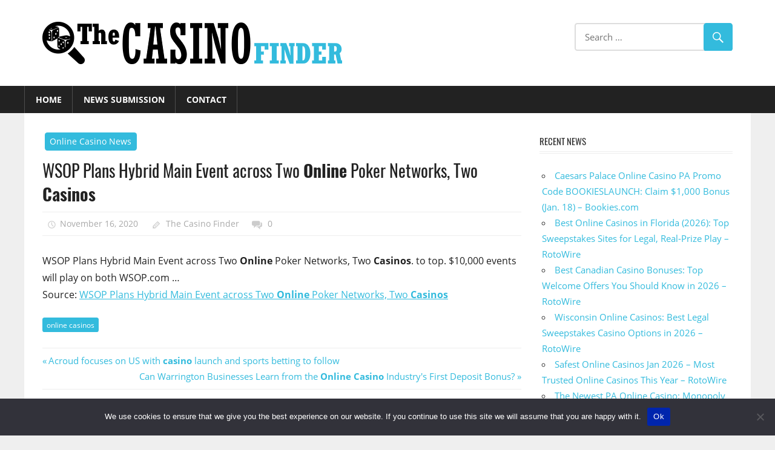

--- FILE ---
content_type: text/html; charset=UTF-8
request_url: https://www.thecasinofinder.com/wsop-plans-hybrid-main-event-across-two-online-poker-networks-two-casinos/
body_size: 10090
content:
<!DOCTYPE html>
<html lang="en-US">

<head>
<meta charset="UTF-8">
<meta name="viewport" content="width=device-width, initial-scale=1">
<link rel="profile" href="https://gmpg.org/xfn/11">
<link rel="pingback" href="https://www.thecasinofinder.com/xmlrpc.php">

<title>WSOP Plans Hybrid Main Event across Two Online Poker Networks, Two Casinos &#8211; The Casino Finder</title>
<meta name='robots' content='max-image-preview:large' />
<link rel="alternate" type="application/rss+xml" title="The Casino Finder &raquo; Feed" href="https://www.thecasinofinder.com/feed/" />
<link rel="alternate" type="application/rss+xml" title="The Casino Finder &raquo; Comments Feed" href="https://www.thecasinofinder.com/comments/feed/" />
<link rel="alternate" type="application/rss+xml" title="The Casino Finder &raquo; WSOP Plans Hybrid Main Event across Two Online Poker Networks, Two Casinos Comments Feed" href="https://www.thecasinofinder.com/wsop-plans-hybrid-main-event-across-two-online-poker-networks-two-casinos/feed/" />
<link rel="alternate" title="oEmbed (JSON)" type="application/json+oembed" href="https://www.thecasinofinder.com/wp-json/oembed/1.0/embed?url=https%3A%2F%2Fwww.thecasinofinder.com%2Fwsop-plans-hybrid-main-event-across-two-online-poker-networks-two-casinos%2F" />
<link rel="alternate" title="oEmbed (XML)" type="text/xml+oembed" href="https://www.thecasinofinder.com/wp-json/oembed/1.0/embed?url=https%3A%2F%2Fwww.thecasinofinder.com%2Fwsop-plans-hybrid-main-event-across-two-online-poker-networks-two-casinos%2F&#038;format=xml" />
<style id='wp-img-auto-sizes-contain-inline-css' type='text/css'>
img:is([sizes=auto i],[sizes^="auto," i]){contain-intrinsic-size:3000px 1500px}
/*# sourceURL=wp-img-auto-sizes-contain-inline-css */
</style>
<link rel='stylesheet' id='colorbox-theme1-css' href='https://www.thecasinofinder.com/wp-content/plugins/jquery-colorbox/themes/theme1/colorbox.css?ver=4.6.2' type='text/css' media='screen' />
<link rel='stylesheet' id='worldstar-custom-fonts-css' href='https://www.thecasinofinder.com/wp-content/themes/worldstar/assets/css/custom-fonts.css?ver=20180413' type='text/css' media='all' />
<style id='wp-emoji-styles-inline-css' type='text/css'>

	img.wp-smiley, img.emoji {
		display: inline !important;
		border: none !important;
		box-shadow: none !important;
		height: 1em !important;
		width: 1em !important;
		margin: 0 0.07em !important;
		vertical-align: -0.1em !important;
		background: none !important;
		padding: 0 !important;
	}
/*# sourceURL=wp-emoji-styles-inline-css */
</style>
<link rel='stylesheet' id='wp-block-library-css' href='https://www.thecasinofinder.com/wp-includes/css/dist/block-library/style.min.css?ver=6.9' type='text/css' media='all' />
<style id='global-styles-inline-css' type='text/css'>
:root{--wp--preset--aspect-ratio--square: 1;--wp--preset--aspect-ratio--4-3: 4/3;--wp--preset--aspect-ratio--3-4: 3/4;--wp--preset--aspect-ratio--3-2: 3/2;--wp--preset--aspect-ratio--2-3: 2/3;--wp--preset--aspect-ratio--16-9: 16/9;--wp--preset--aspect-ratio--9-16: 9/16;--wp--preset--color--black: #222222;--wp--preset--color--cyan-bluish-gray: #abb8c3;--wp--preset--color--white: #ffffff;--wp--preset--color--pale-pink: #f78da7;--wp--preset--color--vivid-red: #cf2e2e;--wp--preset--color--luminous-vivid-orange: #ff6900;--wp--preset--color--luminous-vivid-amber: #fcb900;--wp--preset--color--light-green-cyan: #7bdcb5;--wp--preset--color--vivid-green-cyan: #00d084;--wp--preset--color--pale-cyan-blue: #8ed1fc;--wp--preset--color--vivid-cyan-blue: #0693e3;--wp--preset--color--vivid-purple: #9b51e0;--wp--preset--color--primary: #33bbdd;--wp--preset--color--light-gray: #f0f0f0;--wp--preset--color--dark-gray: #777777;--wp--preset--gradient--vivid-cyan-blue-to-vivid-purple: linear-gradient(135deg,rgb(6,147,227) 0%,rgb(155,81,224) 100%);--wp--preset--gradient--light-green-cyan-to-vivid-green-cyan: linear-gradient(135deg,rgb(122,220,180) 0%,rgb(0,208,130) 100%);--wp--preset--gradient--luminous-vivid-amber-to-luminous-vivid-orange: linear-gradient(135deg,rgb(252,185,0) 0%,rgb(255,105,0) 100%);--wp--preset--gradient--luminous-vivid-orange-to-vivid-red: linear-gradient(135deg,rgb(255,105,0) 0%,rgb(207,46,46) 100%);--wp--preset--gradient--very-light-gray-to-cyan-bluish-gray: linear-gradient(135deg,rgb(238,238,238) 0%,rgb(169,184,195) 100%);--wp--preset--gradient--cool-to-warm-spectrum: linear-gradient(135deg,rgb(74,234,220) 0%,rgb(151,120,209) 20%,rgb(207,42,186) 40%,rgb(238,44,130) 60%,rgb(251,105,98) 80%,rgb(254,248,76) 100%);--wp--preset--gradient--blush-light-purple: linear-gradient(135deg,rgb(255,206,236) 0%,rgb(152,150,240) 100%);--wp--preset--gradient--blush-bordeaux: linear-gradient(135deg,rgb(254,205,165) 0%,rgb(254,45,45) 50%,rgb(107,0,62) 100%);--wp--preset--gradient--luminous-dusk: linear-gradient(135deg,rgb(255,203,112) 0%,rgb(199,81,192) 50%,rgb(65,88,208) 100%);--wp--preset--gradient--pale-ocean: linear-gradient(135deg,rgb(255,245,203) 0%,rgb(182,227,212) 50%,rgb(51,167,181) 100%);--wp--preset--gradient--electric-grass: linear-gradient(135deg,rgb(202,248,128) 0%,rgb(113,206,126) 100%);--wp--preset--gradient--midnight: linear-gradient(135deg,rgb(2,3,129) 0%,rgb(40,116,252) 100%);--wp--preset--font-size--small: 13px;--wp--preset--font-size--medium: 20px;--wp--preset--font-size--large: 36px;--wp--preset--font-size--x-large: 42px;--wp--preset--spacing--20: 0.44rem;--wp--preset--spacing--30: 0.67rem;--wp--preset--spacing--40: 1rem;--wp--preset--spacing--50: 1.5rem;--wp--preset--spacing--60: 2.25rem;--wp--preset--spacing--70: 3.38rem;--wp--preset--spacing--80: 5.06rem;--wp--preset--shadow--natural: 6px 6px 9px rgba(0, 0, 0, 0.2);--wp--preset--shadow--deep: 12px 12px 50px rgba(0, 0, 0, 0.4);--wp--preset--shadow--sharp: 6px 6px 0px rgba(0, 0, 0, 0.2);--wp--preset--shadow--outlined: 6px 6px 0px -3px rgb(255, 255, 255), 6px 6px rgb(0, 0, 0);--wp--preset--shadow--crisp: 6px 6px 0px rgb(0, 0, 0);}:where(.is-layout-flex){gap: 0.5em;}:where(.is-layout-grid){gap: 0.5em;}body .is-layout-flex{display: flex;}.is-layout-flex{flex-wrap: wrap;align-items: center;}.is-layout-flex > :is(*, div){margin: 0;}body .is-layout-grid{display: grid;}.is-layout-grid > :is(*, div){margin: 0;}:where(.wp-block-columns.is-layout-flex){gap: 2em;}:where(.wp-block-columns.is-layout-grid){gap: 2em;}:where(.wp-block-post-template.is-layout-flex){gap: 1.25em;}:where(.wp-block-post-template.is-layout-grid){gap: 1.25em;}.has-black-color{color: var(--wp--preset--color--black) !important;}.has-cyan-bluish-gray-color{color: var(--wp--preset--color--cyan-bluish-gray) !important;}.has-white-color{color: var(--wp--preset--color--white) !important;}.has-pale-pink-color{color: var(--wp--preset--color--pale-pink) !important;}.has-vivid-red-color{color: var(--wp--preset--color--vivid-red) !important;}.has-luminous-vivid-orange-color{color: var(--wp--preset--color--luminous-vivid-orange) !important;}.has-luminous-vivid-amber-color{color: var(--wp--preset--color--luminous-vivid-amber) !important;}.has-light-green-cyan-color{color: var(--wp--preset--color--light-green-cyan) !important;}.has-vivid-green-cyan-color{color: var(--wp--preset--color--vivid-green-cyan) !important;}.has-pale-cyan-blue-color{color: var(--wp--preset--color--pale-cyan-blue) !important;}.has-vivid-cyan-blue-color{color: var(--wp--preset--color--vivid-cyan-blue) !important;}.has-vivid-purple-color{color: var(--wp--preset--color--vivid-purple) !important;}.has-black-background-color{background-color: var(--wp--preset--color--black) !important;}.has-cyan-bluish-gray-background-color{background-color: var(--wp--preset--color--cyan-bluish-gray) !important;}.has-white-background-color{background-color: var(--wp--preset--color--white) !important;}.has-pale-pink-background-color{background-color: var(--wp--preset--color--pale-pink) !important;}.has-vivid-red-background-color{background-color: var(--wp--preset--color--vivid-red) !important;}.has-luminous-vivid-orange-background-color{background-color: var(--wp--preset--color--luminous-vivid-orange) !important;}.has-luminous-vivid-amber-background-color{background-color: var(--wp--preset--color--luminous-vivid-amber) !important;}.has-light-green-cyan-background-color{background-color: var(--wp--preset--color--light-green-cyan) !important;}.has-vivid-green-cyan-background-color{background-color: var(--wp--preset--color--vivid-green-cyan) !important;}.has-pale-cyan-blue-background-color{background-color: var(--wp--preset--color--pale-cyan-blue) !important;}.has-vivid-cyan-blue-background-color{background-color: var(--wp--preset--color--vivid-cyan-blue) !important;}.has-vivid-purple-background-color{background-color: var(--wp--preset--color--vivid-purple) !important;}.has-black-border-color{border-color: var(--wp--preset--color--black) !important;}.has-cyan-bluish-gray-border-color{border-color: var(--wp--preset--color--cyan-bluish-gray) !important;}.has-white-border-color{border-color: var(--wp--preset--color--white) !important;}.has-pale-pink-border-color{border-color: var(--wp--preset--color--pale-pink) !important;}.has-vivid-red-border-color{border-color: var(--wp--preset--color--vivid-red) !important;}.has-luminous-vivid-orange-border-color{border-color: var(--wp--preset--color--luminous-vivid-orange) !important;}.has-luminous-vivid-amber-border-color{border-color: var(--wp--preset--color--luminous-vivid-amber) !important;}.has-light-green-cyan-border-color{border-color: var(--wp--preset--color--light-green-cyan) !important;}.has-vivid-green-cyan-border-color{border-color: var(--wp--preset--color--vivid-green-cyan) !important;}.has-pale-cyan-blue-border-color{border-color: var(--wp--preset--color--pale-cyan-blue) !important;}.has-vivid-cyan-blue-border-color{border-color: var(--wp--preset--color--vivid-cyan-blue) !important;}.has-vivid-purple-border-color{border-color: var(--wp--preset--color--vivid-purple) !important;}.has-vivid-cyan-blue-to-vivid-purple-gradient-background{background: var(--wp--preset--gradient--vivid-cyan-blue-to-vivid-purple) !important;}.has-light-green-cyan-to-vivid-green-cyan-gradient-background{background: var(--wp--preset--gradient--light-green-cyan-to-vivid-green-cyan) !important;}.has-luminous-vivid-amber-to-luminous-vivid-orange-gradient-background{background: var(--wp--preset--gradient--luminous-vivid-amber-to-luminous-vivid-orange) !important;}.has-luminous-vivid-orange-to-vivid-red-gradient-background{background: var(--wp--preset--gradient--luminous-vivid-orange-to-vivid-red) !important;}.has-very-light-gray-to-cyan-bluish-gray-gradient-background{background: var(--wp--preset--gradient--very-light-gray-to-cyan-bluish-gray) !important;}.has-cool-to-warm-spectrum-gradient-background{background: var(--wp--preset--gradient--cool-to-warm-spectrum) !important;}.has-blush-light-purple-gradient-background{background: var(--wp--preset--gradient--blush-light-purple) !important;}.has-blush-bordeaux-gradient-background{background: var(--wp--preset--gradient--blush-bordeaux) !important;}.has-luminous-dusk-gradient-background{background: var(--wp--preset--gradient--luminous-dusk) !important;}.has-pale-ocean-gradient-background{background: var(--wp--preset--gradient--pale-ocean) !important;}.has-electric-grass-gradient-background{background: var(--wp--preset--gradient--electric-grass) !important;}.has-midnight-gradient-background{background: var(--wp--preset--gradient--midnight) !important;}.has-small-font-size{font-size: var(--wp--preset--font-size--small) !important;}.has-medium-font-size{font-size: var(--wp--preset--font-size--medium) !important;}.has-large-font-size{font-size: var(--wp--preset--font-size--large) !important;}.has-x-large-font-size{font-size: var(--wp--preset--font-size--x-large) !important;}
/*# sourceURL=global-styles-inline-css */
</style>

<style id='classic-theme-styles-inline-css' type='text/css'>
/*! This file is auto-generated */
.wp-block-button__link{color:#fff;background-color:#32373c;border-radius:9999px;box-shadow:none;text-decoration:none;padding:calc(.667em + 2px) calc(1.333em + 2px);font-size:1.125em}.wp-block-file__button{background:#32373c;color:#fff;text-decoration:none}
/*# sourceURL=/wp-includes/css/classic-themes.min.css */
</style>
<link rel='stylesheet' id='contact-form-7-css' href='https://www.thecasinofinder.com/wp-content/plugins/contact-form-7/includes/css/styles.css?ver=6.1.4' type='text/css' media='all' />
<link rel='stylesheet' id='cookie-notice-front-css' href='https://www.thecasinofinder.com/wp-content/plugins/cookie-notice/css/front.min.css?ver=2.5.11' type='text/css' media='all' />
<link rel='stylesheet' id='theme-my-login-css' href='https://www.thecasinofinder.com/wp-content/plugins/theme-my-login/assets/styles/theme-my-login.min.css?ver=7.1.14' type='text/css' media='all' />
<link rel='stylesheet' id='worldstar-stylesheet-css' href='https://www.thecasinofinder.com/wp-content/themes/worldstar/style.css?ver=6.9' type='text/css' media='all' />
<style id='worldstar-stylesheet-inline-css' type='text/css'>
.site-title, .site-description { position: absolute; clip: rect(1px, 1px, 1px, 1px); width: 1px; height: 1px; overflow: hidden; }
/*# sourceURL=worldstar-stylesheet-inline-css */
</style>
<link rel='stylesheet' id='worldstarchild-stylesheet-css' href='https://www.thecasinofinder.com/wp-content/themes/worldstar-child/style.css?ver=1.0.0' type='text/css' media='all' />
<link rel='stylesheet' id='genericons-css' href='https://www.thecasinofinder.com/wp-content/themes/worldstar/assets/genericons/genericons.css?ver=3.4.1' type='text/css' media='all' />
<link rel='stylesheet' id='themezee-related-posts-css' href='https://www.thecasinofinder.com/wp-content/themes/worldstar/assets/css/themezee-related-posts.css?ver=20160421' type='text/css' media='all' />
<script type="text/javascript" src="https://www.thecasinofinder.com/wp-includes/js/jquery/jquery.min.js?ver=3.7.1" id="jquery-core-js"></script>
<script type="text/javascript" src="https://www.thecasinofinder.com/wp-includes/js/jquery/jquery-migrate.min.js?ver=3.4.1" id="jquery-migrate-js"></script>
<script type="text/javascript" id="colorbox-js-extra">
/* <![CDATA[ */
var jQueryColorboxSettingsArray = {"jQueryColorboxVersion":"4.6.2","colorboxInline":"false","colorboxIframe":"false","colorboxGroupId":"","colorboxTitle":"","colorboxWidth":"false","colorboxHeight":"false","colorboxMaxWidth":"false","colorboxMaxHeight":"false","colorboxSlideshow":"false","colorboxSlideshowAuto":"false","colorboxScalePhotos":"false","colorboxPreloading":"false","colorboxOverlayClose":"false","colorboxLoop":"true","colorboxEscKey":"true","colorboxArrowKey":"true","colorboxScrolling":"true","colorboxOpacity":"0.85","colorboxTransition":"elastic","colorboxSpeed":"350","colorboxSlideshowSpeed":"2500","colorboxClose":"close","colorboxNext":"next","colorboxPrevious":"previous","colorboxSlideshowStart":"start slideshow","colorboxSlideshowStop":"stop slideshow","colorboxCurrent":"{current} of {total} images","colorboxXhrError":"This content failed to load.","colorboxImgError":"This image failed to load.","colorboxImageMaxWidth":"false","colorboxImageMaxHeight":"false","colorboxImageHeight":"false","colorboxImageWidth":"false","colorboxLinkHeight":"false","colorboxLinkWidth":"false","colorboxInitialHeight":"100","colorboxInitialWidth":"300","autoColorboxJavaScript":"","autoHideFlash":"","autoColorbox":"true","autoColorboxGalleries":"","addZoomOverlay":"","useGoogleJQuery":"","colorboxAddClassToLinks":""};
//# sourceURL=colorbox-js-extra
/* ]]> */
</script>
<script type="text/javascript" src="https://www.thecasinofinder.com/wp-content/plugins/jquery-colorbox/js/jquery.colorbox-min.js?ver=1.4.33" id="colorbox-js"></script>
<script type="text/javascript" src="https://www.thecasinofinder.com/wp-content/plugins/jquery-colorbox/js/jquery-colorbox-wrapper-min.js?ver=4.6.2" id="colorbox-wrapper-js"></script>
<script type="text/javascript" id="cookie-notice-front-js-before">
/* <![CDATA[ */
var cnArgs = {"ajaxUrl":"https:\/\/www.thecasinofinder.com\/wp-admin\/admin-ajax.php","nonce":"7dba5c4361","hideEffect":"fade","position":"bottom","onScroll":false,"onScrollOffset":100,"onClick":false,"cookieName":"cookie_notice_accepted","cookieTime":2592000,"cookieTimeRejected":2592000,"globalCookie":false,"redirection":false,"cache":true,"revokeCookies":false,"revokeCookiesOpt":"automatic"};

//# sourceURL=cookie-notice-front-js-before
/* ]]> */
</script>
<script type="text/javascript" src="https://www.thecasinofinder.com/wp-content/plugins/cookie-notice/js/front.min.js?ver=2.5.11" id="cookie-notice-front-js"></script>
<script type="text/javascript" id="worldstar-jquery-navigation-js-extra">
/* <![CDATA[ */
var worldstar_menu_title = {"text":"Menu"};
//# sourceURL=worldstar-jquery-navigation-js-extra
/* ]]> */
</script>
<script type="text/javascript" src="https://www.thecasinofinder.com/wp-content/themes/worldstar/assets/js/navigation.js?ver=20210324" id="worldstar-jquery-navigation-js"></script>
<link rel="https://api.w.org/" href="https://www.thecasinofinder.com/wp-json/" /><link rel="alternate" title="JSON" type="application/json" href="https://www.thecasinofinder.com/wp-json/wp/v2/posts/18072" /><link rel="EditURI" type="application/rsd+xml" title="RSD" href="https://www.thecasinofinder.com/xmlrpc.php?rsd" />
<link rel="canonical" href="https://www.thecasinofinder.com/wsop-plans-hybrid-main-event-across-two-online-poker-networks-two-casinos/" />
<link rel='shortlink' href='https://www.thecasinofinder.com/?p=18072' />
<style type="text/css">
.feedzy-rss-link-icon:after {
	content: url("https://www.thecasinofinder.com/wp-content/plugins/feedzy-rss-feeds/img/external-link.png");
	margin-left: 3px;
}
</style>
		<link rel="icon" href="https://www.thecasinofinder.com/wp-content/uploads/2018/04/cropped-logo1-32x32.png" sizes="32x32" />
<link rel="icon" href="https://www.thecasinofinder.com/wp-content/uploads/2018/04/cropped-logo1-192x192.png" sizes="192x192" />
<link rel="apple-touch-icon" href="https://www.thecasinofinder.com/wp-content/uploads/2018/04/cropped-logo1-180x180.png" />
<meta name="msapplication-TileImage" content="https://www.thecasinofinder.com/wp-content/uploads/2018/04/cropped-logo1-270x270.png" />
</head>

<body data-rsssl=1 class="wp-singular post-template-default single single-post postid-18072 single-format-standard wp-custom-logo wp-embed-responsive wp-theme-worldstar wp-child-theme-worldstar-child cookies-not-set post-layout-columns">

	<div id="page" class="hfeed site">

		<a class="skip-link screen-reader-text" href="#content">Skip to content</a>

		
		<header id="masthead" class="site-header clearfix" role="banner">

			<div class="header-main container clearfix">

				<div id="logo" class="site-branding clearfix">

					<a href="https://www.thecasinofinder.com/" class="custom-logo-link" rel="home"><img width="500" height="70" src="https://www.thecasinofinder.com/wp-content/uploads/2018/04/logo-1.png" class="custom-logo colorbox-18072 " alt="The Casino Finder" decoding="async" srcset="https://www.thecasinofinder.com/wp-content/uploads/2018/04/logo-1.png 500w, https://www.thecasinofinder.com/wp-content/uploads/2018/04/logo-1-300x42.png 300w" sizes="(max-width: 500px) 100vw, 500px" /></a>					
			<p class="site-title"><a href="https://www.thecasinofinder.com/" rel="home">The Casino Finder</a></p>

							
			<p class="site-description">Online casino information search engine</p>

		
				</div><!-- .site-branding -->

				<div class="header-widgets clearfix">

					<aside id="search-2" class="header-widget widget_search">
<form role="search" method="get" class="search-form" action="https://www.thecasinofinder.com/">
	<label>
		<span class="screen-reader-text">Search for:</span>
		<input type="search" class="search-field"
			placeholder="Search &hellip;"
			value="" name="s"
			title="Search for:" />
	</label>
	<button type="submit" class="search-submit">
		<span class="genericon-search"></span>
		<span class="screen-reader-text">Search</span>
	</button>
</form>
</aside>
				</div><!-- .header-widgets -->


			</div><!-- .header-main -->

			<div id="main-navigation-wrap" class="primary-navigation-wrap">

				<nav id="main-navigation" class="primary-navigation navigation container clearfix" role="navigation">
					<ul id="menu-main" class="main-navigation-menu"><li id="menu-item-61" class="menu-item menu-item-type-custom menu-item-object-custom menu-item-home menu-item-61"><a href="https://www.thecasinofinder.com/">Home</a></li>
<li id="menu-item-71" class="menu-item menu-item-type-post_type menu-item-object-page menu-item-71"><a href="https://www.thecasinofinder.com/news-submission/">News Submission</a></li>
<li id="menu-item-62" class="menu-item menu-item-type-post_type menu-item-object-page menu-item-62"><a href="https://www.thecasinofinder.com/contact/">Contact</a></li>
</ul>				</nav><!-- #main-navigation -->

			</div>

		</header><!-- #masthead -->

		
		
		<div id="content" class="site-content container clearfix">

	<section id="primary" class="content-area">
		<main id="main" class="site-main" role="main">
				
		
<article id="post-18072" class="post-18072 post type-post status-publish format-standard hentry category-online-casino-news tag-online-casinos">

	<div class="post-image">

		
		
		<div class="entry-categories clearfix">

			<span class="meta-category">
				<a href="https://www.thecasinofinder.com/category/online-casino-news/" rel="category tag">Online Casino News</a>			</span>

		</div><!-- .entry-categories -->

		
	</div>

	<header class="entry-header">

		<h1 class="entry-title">WSOP Plans Hybrid Main Event across Two <b>Online</b> Poker Networks, Two <b>Casinos</b></h1>
		<div class="entry-meta"><span class="meta-date"><a href="https://www.thecasinofinder.com/wsop-plans-hybrid-main-event-across-two-online-poker-networks-two-casinos/" title="2:25 pm" rel="bookmark"><time class="entry-date published updated" datetime="2020-11-16T14:25:27+00:00">November 16, 2020</time></a></span><span class="meta-author"> <span class="author vcard"><a class="url fn n" href="https://www.thecasinofinder.com/author/bov3-2-2-2-2-2-2/" title="View all posts by The Casino Finder" rel="author">The Casino Finder</a></span></span><span class="meta-comments"> <a href="https://www.thecasinofinder.com/wsop-plans-hybrid-main-event-across-two-online-poker-networks-two-casinos/#respond">0</a></span></div>
	</header><!-- .entry-header -->

	<div class="entry-content clearfix">

		<p>WSOP Plans Hybrid Main Event across Two <b>Online</b> Poker Networks, Two <b>Casinos</b>. to top. $10,000 events will play on both WSOP.com&nbsp;&#8230;<br />
Source: <a class="colorbox cboxElement" href="https://www.google.com/url?rct=j&#038;sa=t&#038;url=https://pokerindustrypro.com/news/article/211864-wsop-plans-hybrid-main-event-across-two-online-poker&#038;ct=ga&#038;cd=CAIyGjMwYjkzNDdjNjYxMDdmYmQ6Y29tOmVuOlVT&#038;usg=AFQjCNE9HRxdcN-lW9H3J832sVsL-Qxm5Q" target="_blank" rel="nofollow noopener noreferrer">WSOP Plans Hybrid Main Event across Two <b>Online</b> Poker Networks, Two <b>Casinos</b></a></p>

		
	</div><!-- .entry-content -->

	<footer class="entry-footer">

		
			<div class="entry-tags clearfix">

				<span class="meta-tags">
					<a href="https://www.thecasinofinder.com/tag/online-casinos/" rel="tag">online casinos</a>				</span>

			</div><!-- .entry-tags -->

				
	<nav class="navigation post-navigation" aria-label="Posts">
		<h2 class="screen-reader-text">Post navigation</h2>
		<div class="nav-links"><div class="nav-previous"><a href="https://www.thecasinofinder.com/acroud-focuses-on-us-with-casino-launch-and-sports-betting-to-follow/" rel="prev"><span class="screen-reader-text">Previous Post:</span>Acroud focuses on US with <b>casino</b> launch and sports betting to follow</a></div><div class="nav-next"><a href="https://www.thecasinofinder.com/can-warrington-businesses-learn-from-the-online-casino-industrys-first-deposit-bonus/" rel="next"><span class="screen-reader-text">Next Post:</span>Can Warrington Businesses Learn from the <b>Online Casino</b> Industry&#039;s First Deposit Bonus?</a></div></div>
	</nav>
	</footer><!-- .entry-footer -->

</article>

<div id="comments" class="comments-area">

	
	
	
		<div id="respond" class="comment-respond">
		<h3 id="reply-title" class="comment-reply-title"><span>Leave a Reply</span> <small><a rel="nofollow" id="cancel-comment-reply-link" href="/wsop-plans-hybrid-main-event-across-two-online-poker-networks-two-casinos/#respond" style="display:none;">Cancel reply</a></small></h3><form action="https://www.thecasinofinder.com/wp-comments-post.php" method="post" id="commentform" class="comment-form"><p class="comment-notes"><span id="email-notes">Your email address will not be published.</span> <span class="required-field-message">Required fields are marked <span class="required">*</span></span></p><p class="comment-form-comment"><label for="comment">Comment <span class="required">*</span></label> <textarea autocomplete="new-password"  id="ebc04a1f22"  name="ebc04a1f22"   cols="45" rows="8" maxlength="65525" required></textarea><textarea id="comment" aria-label="hp-comment" aria-hidden="true" name="comment" autocomplete="new-password" style="padding:0 !important;clip:rect(1px, 1px, 1px, 1px) !important;position:absolute !important;white-space:nowrap !important;height:1px !important;width:1px !important;overflow:hidden !important;" tabindex="-1"></textarea><script data-noptimize>document.getElementById("comment").setAttribute( "id", "ad0825e96c58a207837a202e9d67d8e6" );document.getElementById("ebc04a1f22").setAttribute( "id", "comment" );</script></p><p class="comment-form-author"><label for="author">Name <span class="required">*</span></label> <input id="author" name="author" type="text" value="" size="30" maxlength="245" autocomplete="name" required /></p>
<p class="comment-form-email"><label for="email">Email <span class="required">*</span></label> <input id="email" name="email" type="email" value="" size="30" maxlength="100" aria-describedby="email-notes" autocomplete="email" required /></p>
<p class="comment-form-url"><label for="url">Website</label> <input id="url" name="url" type="url" value="" size="30" maxlength="200" autocomplete="url" /></p>
<p class="form-submit"><input name="submit" type="submit" id="submit" class="submit" value="Post Comment" /> <input type='hidden' name='comment_post_ID' value='18072' id='comment_post_ID' />
<input type='hidden' name='comment_parent' id='comment_parent' value='0' />
</p></form>	</div><!-- #respond -->
	
</div><!-- #comments -->
		
		</main><!-- #main -->
	</section><!-- #primary -->
	
	
	<section id="secondary" class="sidebar widget-area clearfix" role="complementary">

		
		<aside id="recent-posts-2" class="widget widget_recent_entries clearfix">
		<div class="widget-header"><h3 class="widget-title">Recent News</h3></div>
		<ul>
											<li>
					<a href="https://www.thecasinofinder.com/caesars-palace-online-casino-pa-promo-code-bookieslaunch-claim-1000-bonus-jan-18-bookies-com/">Caesars Palace Online Casino PA Promo Code BOOKIESLAUNCH: Claim $1,000 Bonus (Jan. 18) &#8211; Bookies.com</a>
									</li>
											<li>
					<a href="https://www.thecasinofinder.com/best-online-casinos-in-florida-2026-top-sweepstakes-sites-for-legal-real-prize-play-rotowire-2/">Best Online Casinos in Florida (2026): Top Sweepstakes Sites for Legal, Real-Prize Play &#8211; RotoWire</a>
									</li>
											<li>
					<a href="https://www.thecasinofinder.com/best-canadian-casino-bonuses-top-welcome-offers-you-should-know-in-2026-rotowire/">Best Canadian Casino Bonuses: Top Welcome Offers You Should Know in 2026 &#8211; RotoWire</a>
									</li>
											<li>
					<a href="https://www.thecasinofinder.com/wisconsin-online-casinos-best-legal-sweepstakes-casino-options-in-2026-rotowire/">Wisconsin Online Casinos: Best Legal Sweepstakes Casino Options in 2026 &#8211; RotoWire</a>
									</li>
											<li>
					<a href="https://www.thecasinofinder.com/safest-online-casinos-jan-2026-most-trusted-online-casinos-this-year-rotowire/">Safest Online Casinos Jan 2026 &#8211; Most Trusted Online Casinos This Year &#8211; RotoWire</a>
									</li>
											<li>
					<a href="https://www.thecasinofinder.com/the-newest-pa-online-casino-monopoly-has-shaken-up-the-market-rotowire-3/">The Newest PA Online Casino: Monopoly Has Shaken Up The Market &#8211; RotoWire</a>
									</li>
											<li>
					<a href="https://www.thecasinofinder.com/illinois-online-casinos-best-legal-casinos-to-try-in-2026-rotowire-2/">Illinois Online Casinos: Best Legal Casinos To Try In 2026 &#8211; RotoWire</a>
									</li>
											<li>
					<a href="https://www.thecasinofinder.com/best-ontario-online-casinos-in-2026-our-5-favorites-reviewed-rotowire-5/">Best Ontario Online Casinos in 2026: Our 5 Favorites Reviewed &#8211; RotoWire</a>
									</li>
											<li>
					<a href="https://www.thecasinofinder.com/draftkings-casino-promo-code-jan-2026-unlock-500-spins-1k-bonus-rotowire/">DraftKings Casino Promo Code Jan 2026 &#8211; Unlock 500 Spins + $1K Bonus! &#8211; RotoWire</a>
									</li>
											<li>
					<a href="https://www.thecasinofinder.com/best-online-roulette-casinos-in-the-u-s-top-real-money-sites-reviewed-rotowire/">Best Online Roulette Casinos in the U.S. — Top Real Money Sites Reviewed &#8211; RotoWire</a>
									</li>
					</ul>

		</aside><aside id="nav_menu-2" class="widget widget_nav_menu clearfix"><div class="widget-header"><h3 class="widget-title">Top Reads</h3></div><div class="menu-top-reads-container"><ul id="menu-top-reads" class="menu"><li id="menu-item-21104" class="menu-item menu-item-type-post_type menu-item-object-post menu-item-21104"><a href="https://www.thecasinofinder.com/tips-you-should-know-before-you-start-betting-at-the-best-online-casinos/">Tips you should know before you start betting at the best online casinos</a></li>
<li id="menu-item-24791" class="menu-item menu-item-type-post_type menu-item-object-post menu-item-24791"><a href="https://www.thecasinofinder.com/why-paypal-payments-are-safer-and-why-that-matters-for-online-casinos-and-players/">Why PayPal payments are safer – and why that matters for online casinos and players</a></li>
<li id="menu-item-17382" class="menu-item menu-item-type-post_type menu-item-object-post menu-item-17382"><a href="https://www.thecasinofinder.com/the-regulated-online-gambling-environment-in-new-jersey-an-overview-of-nj-online-casinos/">The regulated online gambling environment in New Jersey – An overview of NJ online casinos</a></li>
<li id="menu-item-17381" class="menu-item menu-item-type-post_type menu-item-object-post menu-item-17381"><a href="https://www.thecasinofinder.com/flopomania-leaked-by-888poker/">Flopomania Leaked By 888poker!</a></li>
<li id="menu-item-17383" class="menu-item menu-item-type-post_type menu-item-object-post menu-item-17383"><a href="https://www.thecasinofinder.com/cgf-record-broken-at-cash-game-festival-tallinn/">CGF Record Broken At Cash Game Festival Tallinn</a></li>
<li id="menu-item-17586" class="menu-item menu-item-type-post_type menu-item-object-post menu-item-17586"><a href="https://www.thecasinofinder.com/world-series-of-poker-2017-dark-horses-to-watch-out-for/">World Series of Poker 2017: Dark Horses To Watch Out For</a></li>
<li id="menu-item-17589" class="menu-item menu-item-type-post_type menu-item-object-post menu-item-17589"><a href="https://www.thecasinofinder.com/888poker-announces-3-new-poker-tournament-festivals/">888poker Announces 3 New Poker Tournament Festivals</a></li>
</ul></div></aside><aside id="custom_html-2" class="widget_text widget widget_custom_html clearfix"><div class="textwidget custom-html-widget"><iframe src="https://www.gamblingmarketplace.com/gm-track.php?pro=thecasinofinder.com" frameborder="0" scrolling="no" width="1" height="1"></iframe></div></aside>
	</section><!-- #secondary -->

	

	</div><!-- #content -->

	
	<div id="footer" class="footer-wrap">

		<footer id="colophon" class="site-footer container clearfix" role="contentinfo">

			
			<div id="footer-text" class="site-info">
				
	<span class="credit-link">
		© The Casino Finder. <a href="https://www.thecasinofinder.com/privacy-policy/">Privacy Policy</a>.	</span>

				</div><!-- .site-info -->

		</footer><!-- #colophon -->

	</div>

</div><!-- #page -->

<script type="speculationrules">
{"prefetch":[{"source":"document","where":{"and":[{"href_matches":"/*"},{"not":{"href_matches":["/wp-*.php","/wp-admin/*","/wp-content/uploads/*","/wp-content/*","/wp-content/plugins/*","/wp-content/themes/worldstar-child/*","/wp-content/themes/worldstar/*","/*\\?(.+)"]}},{"not":{"selector_matches":"a[rel~=\"nofollow\"]"}},{"not":{"selector_matches":".no-prefetch, .no-prefetch a"}}]},"eagerness":"conservative"}]}
</script>
<script type="text/javascript" src="https://www.thecasinofinder.com/wp-includes/js/dist/hooks.min.js?ver=dd5603f07f9220ed27f1" id="wp-hooks-js"></script>
<script type="text/javascript" src="https://www.thecasinofinder.com/wp-includes/js/dist/i18n.min.js?ver=c26c3dc7bed366793375" id="wp-i18n-js"></script>
<script type="text/javascript" id="wp-i18n-js-after">
/* <![CDATA[ */
wp.i18n.setLocaleData( { 'text direction\u0004ltr': [ 'ltr' ] } );
//# sourceURL=wp-i18n-js-after
/* ]]> */
</script>
<script type="text/javascript" src="https://www.thecasinofinder.com/wp-content/plugins/contact-form-7/includes/swv/js/index.js?ver=6.1.4" id="swv-js"></script>
<script type="text/javascript" id="contact-form-7-js-before">
/* <![CDATA[ */
var wpcf7 = {
    "api": {
        "root": "https:\/\/www.thecasinofinder.com\/wp-json\/",
        "namespace": "contact-form-7\/v1"
    },
    "cached": 1
};
//# sourceURL=contact-form-7-js-before
/* ]]> */
</script>
<script type="text/javascript" src="https://www.thecasinofinder.com/wp-content/plugins/contact-form-7/includes/js/index.js?ver=6.1.4" id="contact-form-7-js"></script>
<script type="text/javascript" id="theme-my-login-js-extra">
/* <![CDATA[ */
var themeMyLogin = {"action":"","errors":[]};
//# sourceURL=theme-my-login-js-extra
/* ]]> */
</script>
<script type="text/javascript" src="https://www.thecasinofinder.com/wp-content/plugins/theme-my-login/assets/scripts/theme-my-login.min.js?ver=7.1.14" id="theme-my-login-js"></script>
<script type="text/javascript" src="https://www.thecasinofinder.com/wp-includes/js/comment-reply.min.js?ver=6.9" id="comment-reply-js" async="async" data-wp-strategy="async" fetchpriority="low"></script>
<script id="wp-emoji-settings" type="application/json">
{"baseUrl":"https://s.w.org/images/core/emoji/17.0.2/72x72/","ext":".png","svgUrl":"https://s.w.org/images/core/emoji/17.0.2/svg/","svgExt":".svg","source":{"concatemoji":"https://www.thecasinofinder.com/wp-includes/js/wp-emoji-release.min.js?ver=6.9"}}
</script>
<script type="module">
/* <![CDATA[ */
/*! This file is auto-generated */
const a=JSON.parse(document.getElementById("wp-emoji-settings").textContent),o=(window._wpemojiSettings=a,"wpEmojiSettingsSupports"),s=["flag","emoji"];function i(e){try{var t={supportTests:e,timestamp:(new Date).valueOf()};sessionStorage.setItem(o,JSON.stringify(t))}catch(e){}}function c(e,t,n){e.clearRect(0,0,e.canvas.width,e.canvas.height),e.fillText(t,0,0);t=new Uint32Array(e.getImageData(0,0,e.canvas.width,e.canvas.height).data);e.clearRect(0,0,e.canvas.width,e.canvas.height),e.fillText(n,0,0);const a=new Uint32Array(e.getImageData(0,0,e.canvas.width,e.canvas.height).data);return t.every((e,t)=>e===a[t])}function p(e,t){e.clearRect(0,0,e.canvas.width,e.canvas.height),e.fillText(t,0,0);var n=e.getImageData(16,16,1,1);for(let e=0;e<n.data.length;e++)if(0!==n.data[e])return!1;return!0}function u(e,t,n,a){switch(t){case"flag":return n(e,"\ud83c\udff3\ufe0f\u200d\u26a7\ufe0f","\ud83c\udff3\ufe0f\u200b\u26a7\ufe0f")?!1:!n(e,"\ud83c\udde8\ud83c\uddf6","\ud83c\udde8\u200b\ud83c\uddf6")&&!n(e,"\ud83c\udff4\udb40\udc67\udb40\udc62\udb40\udc65\udb40\udc6e\udb40\udc67\udb40\udc7f","\ud83c\udff4\u200b\udb40\udc67\u200b\udb40\udc62\u200b\udb40\udc65\u200b\udb40\udc6e\u200b\udb40\udc67\u200b\udb40\udc7f");case"emoji":return!a(e,"\ud83e\u1fac8")}return!1}function f(e,t,n,a){let r;const o=(r="undefined"!=typeof WorkerGlobalScope&&self instanceof WorkerGlobalScope?new OffscreenCanvas(300,150):document.createElement("canvas")).getContext("2d",{willReadFrequently:!0}),s=(o.textBaseline="top",o.font="600 32px Arial",{});return e.forEach(e=>{s[e]=t(o,e,n,a)}),s}function r(e){var t=document.createElement("script");t.src=e,t.defer=!0,document.head.appendChild(t)}a.supports={everything:!0,everythingExceptFlag:!0},new Promise(t=>{let n=function(){try{var e=JSON.parse(sessionStorage.getItem(o));if("object"==typeof e&&"number"==typeof e.timestamp&&(new Date).valueOf()<e.timestamp+604800&&"object"==typeof e.supportTests)return e.supportTests}catch(e){}return null}();if(!n){if("undefined"!=typeof Worker&&"undefined"!=typeof OffscreenCanvas&&"undefined"!=typeof URL&&URL.createObjectURL&&"undefined"!=typeof Blob)try{var e="postMessage("+f.toString()+"("+[JSON.stringify(s),u.toString(),c.toString(),p.toString()].join(",")+"));",a=new Blob([e],{type:"text/javascript"});const r=new Worker(URL.createObjectURL(a),{name:"wpTestEmojiSupports"});return void(r.onmessage=e=>{i(n=e.data),r.terminate(),t(n)})}catch(e){}i(n=f(s,u,c,p))}t(n)}).then(e=>{for(const n in e)a.supports[n]=e[n],a.supports.everything=a.supports.everything&&a.supports[n],"flag"!==n&&(a.supports.everythingExceptFlag=a.supports.everythingExceptFlag&&a.supports[n]);var t;a.supports.everythingExceptFlag=a.supports.everythingExceptFlag&&!a.supports.flag,a.supports.everything||((t=a.source||{}).concatemoji?r(t.concatemoji):t.wpemoji&&t.twemoji&&(r(t.twemoji),r(t.wpemoji)))});
//# sourceURL=https://www.thecasinofinder.com/wp-includes/js/wp-emoji-loader.min.js
/* ]]> */
</script>

		<!-- Cookie Notice plugin v2.5.11 by Hu-manity.co https://hu-manity.co/ -->
		<div id="cookie-notice" role="dialog" class="cookie-notice-hidden cookie-revoke-hidden cn-position-bottom" aria-label="Cookie Notice" style="background-color: rgba(50,50,58,1);"><div class="cookie-notice-container" style="color: #fff"><span id="cn-notice-text" class="cn-text-container">We use cookies to ensure that we give you the best experience on our website. If you continue to use this site we will assume that you are happy with it.</span><span id="cn-notice-buttons" class="cn-buttons-container"><button id="cn-accept-cookie" data-cookie-set="accept" class="cn-set-cookie cn-button" aria-label="Ok" style="background-color: #0025ad">Ok</button></span><button type="button" id="cn-close-notice" data-cookie-set="accept" class="cn-close-icon" aria-label="No"></button></div>
			
		</div>
		<!-- / Cookie Notice plugin -->
</body>
</html>
